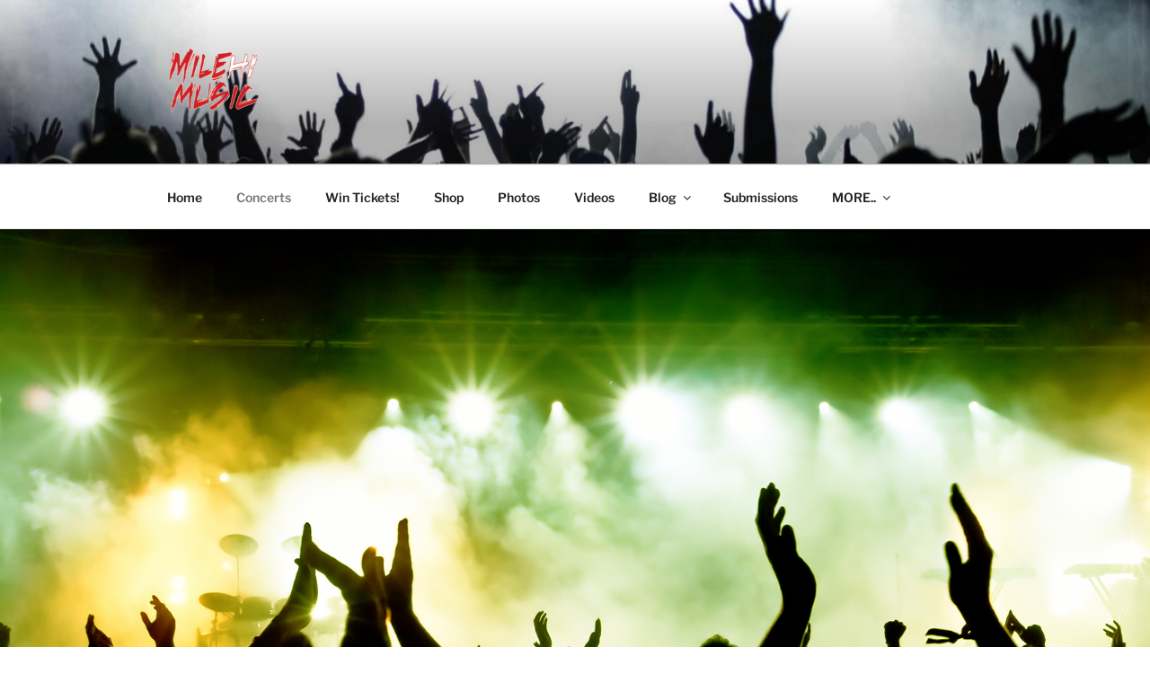

--- FILE ---
content_type: text/html; charset=utf-8
request_url: https://www.google.com/recaptcha/api2/aframe
body_size: 265
content:
<!DOCTYPE HTML><html><head><meta http-equiv="content-type" content="text/html; charset=UTF-8"></head><body><script nonce="vuJl__8-g0xMhctnTy2QIg">/** Anti-fraud and anti-abuse applications only. See google.com/recaptcha */ try{var clients={'sodar':'https://pagead2.googlesyndication.com/pagead/sodar?'};window.addEventListener("message",function(a){try{if(a.source===window.parent){var b=JSON.parse(a.data);var c=clients[b['id']];if(c){var d=document.createElement('img');d.src=c+b['params']+'&rc='+(localStorage.getItem("rc::a")?sessionStorage.getItem("rc::b"):"");window.document.body.appendChild(d);sessionStorage.setItem("rc::e",parseInt(sessionStorage.getItem("rc::e")||0)+1);localStorage.setItem("rc::h",'1768676654795');}}}catch(b){}});window.parent.postMessage("_grecaptcha_ready", "*");}catch(b){}</script></body></html>